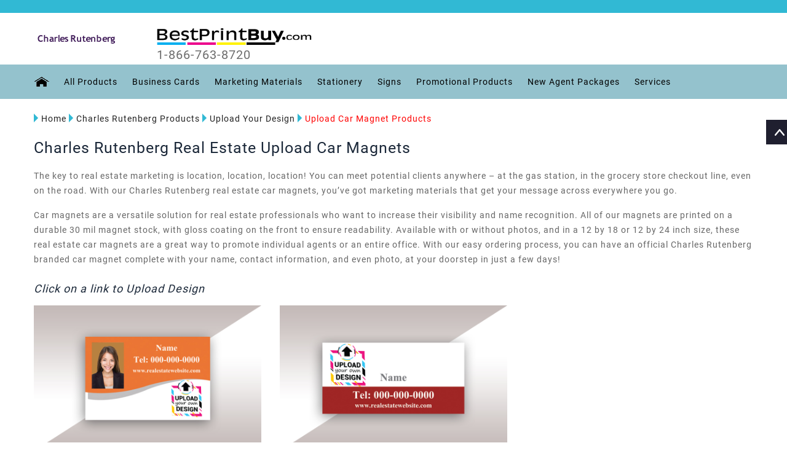

--- FILE ---
content_type: text/html
request_url: https://www.bestprintbuy.com/charles-rutenberg/charles-rutenberg-upload-design/charles-rutenberg-upload-car-magnets.htm
body_size: 3810
content:
<!DOCTYPE html>
<!--[if (gte IE 9)|!(IE)]><!-->
<html lang="en">
<!--<![endif]-->
<head runat="server">
    <!-- GOOGLE ANALYTICS -->
    <script type="text/javascript" src="../../scripts/GoogleAnalytics_V1.js"></script>
    <!-- GOOGLE ANALYTICS -->
    <link href="https://plus.google.com/+BestPrintBuy" rel="publisher" />
    <title>Charles Rutenberg Real Estate Upload Car Magnets - Glossy, Thick, Online Design,
        Templates </title>
    <meta name="title" content="Charles Rutenberg Real Estate Upload Car Magnets - Glossy, Thick, Online Design, Templates" />
    <meta name="description" content="Charles Rutenberg Agents, Design Your Car Magnets with BestPrintBuy.com! High quality, gloss coated, thick stock & fast turnaround. Call 866-763-8720 today. " />
    <meta name="keywords" content="Charles Rutenberg Real Estate Upload Car Magnets - UV coated, glossy, thick, online design, templates, real estate agent, realtor, printing services, printing, marketing" />
    <link rel="canonical" href="https://www.bestprintbuy.com/charles-rutenberg/charles-rutenberg-upload-design/charles-rutenberg-upload-car-magnets.htm" />
    <meta name="copyright" content="&copy; 2009" />
    <meta name="rating" content="8 YEARS" />
    <meta name="Language" content="en-us" />
    <meta name="GOOGLEBOT" content="NOARCHIVE" />
    <!-- Mobile Specific Metas
      ================================================== -->
    <meta name="viewport" content="width=device-width, initial-scale=1, maximum-scale=1" />
    <meta http-equiv="Content-Type" content="text/html; charset=utf-8" />
    <link rel="stylesheet" type="text/css" href="../../css/font-awesome.min.css" />
    <link rel="stylesheet" type="text/css" href="../../css/bootstrap.css" />
    <link rel="stylesheet" type="text/css" href="../../css/jquery-ui.css" />
    <link rel="stylesheet" type="text/css" href="../../css/owl.carousel.css" />
    <link rel="stylesheet" type="text/css" href="../../css/fotorama.css" />
    <link rel="stylesheet" type="text/css" href="../../css/magnific-popup.css" />
    <link rel="stylesheet" type="text/css" href="../../css/custom.css" />
    <link rel="stylesheet" type="text/css" href="../../css/responsive.css" />
    <link href="../../css/bestprintbuy.css" type="text/css" rel="stylesheet" />

    <script type="text/javascript" src="../../scripts/jquery-1.12.3.min.js"></script>
    <script type="text/javascript" src="../../scripts/menu.js"></script>
    <script type="text/javascript" src="../../scripts/Control.V.02.js"></script>
    <script type="text/javascript" src="../../scripts/Common.V.02.js"></script>
    <script type="text/javascript" src="../../scripts/tether.min.js"></script>
    <script type="text/javascript" src="../../scripts/bootstrap.min.js"></script>
    <script type="text/javascript" src="../../scripts/jquery.downCount.js"></script>
    <script type="text/javascript" src="../../scripts/jquery-ui.min.js"></script>
    <script type="text/javascript" src="../../scripts/fotorama.js"></script>
    <script type="text/javascript" src="../../scripts/jquery.magnific-popup.js"></script>
    <script type="text/javascript" src="../../scripts/owl.carousel.min.js"></script>
    <script type="text/javascript" src="../../scripts/custom.js"></script>
    <script type="text/javascript" src="//widget.trustpilot.com/bootstrap/v5/tp.widget.bootstrap.min.js" async></script>
    <script language="javascript" type="text/javascript">
        BPB_IMAGE_ROOT = "../../images/"
        BPB_APPROOT = "../../";
    </script>
</head>
<body class="homepage">
    <!-- Google Tag Manager -->
    <script type="text/javascript" src="../../scripts/GoogleAnalytics_V2.js"></script>
    <!-- End Google Tag Manager -->
    <div class="main">
        <!-- HEADER START -->
        <header class="navbar navbar-custom container-full-sm" id="header">
            <script language="javascript" type="text/javascript">
                RenderHeaderMenu('charles-rutenberg');
            </script>
        </header>
        <!-- HEADER END -->

        <!-- BANNER STRAT -->
        <!--<section class="">
            <div class="banner">
                <div class="main-banner owl-carousel owl-theme" style="opacity: 1; display: block;">
                    <div class="owl-wrapper-outer"><div class="owl-wrapper" style="width: 2698px; left: 0px; display: block;"><div class="owl-item" style="width: 1349px;"><div class="banner-1">
                        <img src="../../images/banners/bc_products1.jpg" alt="BestPrintBuy">
                    </div></div></div></div>
            </div>
        </section>-->
        <!-- BANNER END -->
        <section class="mt-20">
            <div class="container">
                <div class="product-listing triangle-right">
                    <ul class="nav navbar-nav rigthtriangle mb-20">
                        <li>
                            <a href="../../index.htm">
                                <div></div>
                                Home
                            </a>
                        </li>
                        <li>
                            <a href="../../charles-rutenberg/charles-rutenberg-index.htm">
                                <div></div>
                                Charles Rutenberg Products
                            </a>
                        </li>
                        <li>
                            <a href="charles-rutenberg-upload-design.htm">
                                <div></div>
                                Upload Your Design
                            </a>
                        </li>
                        <li>
                            <a href="#" onclick="return false;" class="label-color">
                                <div></div>
                                Upload Car Magnet Products
                            </a>
                        </li>
                    </ul>
                </div>
            </div>
        </section>
        <section class="pt-40">
            <div class="container">
                <div class="product-listing">
                    <div class="row">
                        <div class="col-12">
                            <div class="heading-part mb-10 mb-xs-15">
                                <h1 class="main_title heading" id="pageDisplayTitile">Charles Rutenberg Real Estate Upload Car Magnets</h1>
                            </div>
                        </div>
                    </div>
                    <div class="row">
                        <div class="col-12">
                            <div class="heading-part mb-xs-15">
                                <p id="pageDesc-1">
                                    The key to real estate marketing is location, location, location! You can meet potential clients anywhere – at the gas station, 
                        in the grocery store checkout line, even on the road. With our Charles Rutenberg real estate car magnets, you’ve got marketing materials that get your message across everywhere you go.
                                </p>
                                <p id="pageDesc-2">
                                    Car magnets are a versatile solution for real estate professionals who want to increase their visibility and name recognition. All of our magnets are printed on a durable 30 mil magnet stock, 
                        with gloss coating on the front to ensure readability. Available with or without photos, and in a 12 by 18 or 12 by 24 inch size, these real estate car magnets are a great way to promote individual agents or an entire office. With our easy ordering process, you can have an official Charles Rutenberg branded car magnet complete with your name, contact information, and even photo, at your doorstep in just a few days!
                                </p>
                            </div>
                        </div>
                    </div>
                    <div class="row">
                        <div class="col-12">
                            <div class="footer-static-block">
                                <h2 class="main_title header-title"><span>Click on a link to Upload Design</span></h2>
                            </div>
                        </div>
                    </div>
                </div>
            </div>
        </section>
        <section class="pb-70">
            <div class="container">
                <div class="row">
                    <div id="blog" class="owl-carousel">
                        <div class="item mb-md-30">
                            <div class="blog-item mb-30">
                                <div class="">
                                    <div class="blog-media">
                                        <a href="charles-rutenberg-upload-design-products.aspx?productType=1433&cardfor=CMS">
                                            <img id="imgCat-1" src="../../images/UD_Carmagnet_12_18.jpg" alt="BestPrintBuy">
                                        </a>
                                    </div>
                                </div>
                                <div class="mt-10">
                                    <div class="blog-detail">
                                        <!--<div class="blog-title">
                                            <h3><a id="anchr-1" href="charles-rutenberg-upload-design-products.aspx?productType=1433&cardfor=CMS">Car Magnets - 18"W X 12"H</a></h3>
                                        </div>-->
                                        <div class="row">
                                            <div class="col-md-8">
                                                <div class="left-side float-none-xs blog-title">
                                                    <h3><a id="anchr-1" href="charles-rutenberg-upload-design-products.aspx?productType=1433&cardfor=CMS">Car Magnets - 18"W X 12"H</a></h3>
                                                </div>
                                            </div>
                                            <div class="col-md-4">
                                                <div class="right-side float-none-xs">
                                                    <a href="charles-rutenberg-upload-design-products.aspx?productType=1433&cardfor=CMS" class="btn btn-color">Get Started</a>
                                                </div>
                                            </div>
                                        </div>
                                        <div class="post-info">
                                            <ul>
                                                <li class="lispace"><span>■</span><span id="spnBullt-1"> Elegant and professional.</span></li>
                                                <li class="lispace"><span>■</span> 30 Mil Magnet Stock, Gloss Coated</li>
                                                <li class="lispace"><span>■</span> Size :18"W X 12"H</li>
                                                <!--<li class="lispace"><span>■</span> Quick turn-around time.</li>-->
                                            </ul>
                                        </div>

                                    </div>
                                </div>
                            </div>
                        </div>
                        <div class="item mb-md-30">
                            <div class="blog-item mb-30">
                                <div class="">
                                    <div class="blog-media">
                                        <a href="charles-rutenberg-upload-design-products.aspx?productType=1434&cardfor=CML">
                                            <img id="imgCat-2" src="../../images/UD_Carmagnet_12_24.jpg" alt="BestPrintBuy">
                                        </a>
                                    </div>
                                </div>
                                <div class="mt-10">
                                    <div class="blog-detail">
                                        <!--<div class="blog-title">
                                            <h3><a id="anchr-2" href="charles-rutenberg-upload-design-products.aspx?productType=1434&cardfor=CML">Car Magnets - 24"W X 12"H</a></h3>
                                        </div>-->
                                        <div class="row">
                                            <div class="col-md-8">
                                                <div class="left-side float-none-xs blog-title">
                                                    <h3><a id="anchr-2" href="charles-rutenberg-upload-design-products.aspx?productType=1434&cardfor=CML">Car Magnets - 24"W X 12"H</a></h3>
                                                </div>
                                            </div>
                                            <div class="col-md-4">
                                                <div class="right-side float-none-xs">
                                                    <a href="charles-rutenberg-upload-design-products.aspx?productType=1434&cardfor=CML" class="btn btn-color">Get Started</a>
                                                </div>
                                            </div>
                                        </div>
                                        <div class="post-info">
                                            <ul>
                                                <li class="lispace"><span>■</span><span id="spnBullt-2"> Elegant and professional.</span></li>
                                                <li class="lispace"><span>■</span> 30 Mil Magnet Stock, Gloss Coated</li>
                                                <li class="lispace"><span>■</span> Size :24"W X 12"H</li>
                                                <!--   <li class="lispace"><span>■</span> Quick turn-around time.</li>-->
                                            </ul>
                                        </div>
                                    </div>
                                </div>
                            </div>
                        </div>
                        

                    </div>
                    
                </div>
            </div>
        </section>
       
        <section>
            <div class="newsletter">
                <div class="container">
                    <div class="newsletter-inner center-sm">
                        <div class="row">
                            <div class=" col-xl-12 col-md-12">
                                <div class="newsletter-bg">
                                    <div class="row">
                                        <div class="col-lg-5">
                                            <div class="newsletter-title">
                                                <div class="sub-title">Sign Up for the BestPrintBuy Newsletter for Special Offers, News and Inspiration</div>
                                            </div>
                                        </div>
                                        <div class="col-lg-7">
                                            <form>
                                                <div class="newsletter-box">
                                                    <input type="email" id="txtEmailForNewsLetter" placeholder="Email Here...">
                                                    <button title="Subscribe" onclick="return GetOptinEmailDataForPinPointe();" class="btn-color">Subscribe</button>
                                                </div>
                                            </form>
                                        </div>
                                    </div>
                                </div>
                            </div>
                        </div>
                    </div>
                </div>
            </div>
        </section>
        <!-- FOOTER START -->
        <script language="javascript" type="text/javascript">
            RenderFooterMenu('charles-rutenberg');
        </script>
        <script language="javascript" type="text/javascript">
            RenderDailogPopUp("../../Account/ProductProfile.aspx", 'EditAgentProfile', 'Product Profile', 800, 900);
        </script>
        <!-- FOOTER END -->
    </div>
    <iframe id="ifrmUserStatus" name="ifrmUserStatus" src="../../Account/CheckCustomerStatus.aspx?ClearSelectedproduct=true" width="0px" height="0px" frameborder="no"></iframe>
</body>
</html>


--- FILE ---
content_type: text/html
request_url: https://www.bestprintbuy.com/menus/charles-rutenberg-header-menu-items.html?v=8.9
body_size: 9248
content:
<div class='header-top'>
    <div class='container'>
        <div class='row'>
            <div class='col-2'>
                <img alt='BestPrintBuy' src="#KISOKROOTPATH#images/logo_bpb.png">
            </div>
            <div class='col-10'>
                <div class='row top-right-link right-side' id='divMenuUserLogin'></div>
               <!-- <div class='top-link top-link-right select-dropdown right-side  mx-3' style='padding-top: 3px'>
                    <fieldset>
                        <select name='speed' class='country option-drop'>
                            <option selected='selected'>USA</option>
                            <option>CANADA</option>
                        </select>
                    </fieldset>
                </div>-->
            </div>
        </div>
    </div>
</div>
<div class='header-middle' id='divHeaderMiddle'>
    <div class='container  mt-40'>
        <div class='row'>
            <div class='col-xl-0 col-md-0 col-lgmd-10per'>
                <div class='left-side float-left-xs header-left-link'>
                    <ul>
                        <li class='side-toggle'>
                            <button data-target='.navbar-collapse' data-toggle='collapse' class='navbar-toggle' type='button'><i class='fa fa-bars'></i></button>
                        </li>
                    </ul>
                </div>
            </div>
            <div class='col-xl-2 col-md-3 col-12 col-lgmd-20per'>
                <div class='header-middle-left'>
                    <div class='navbar-header float-none-sm mt-10'>
                        <a href="#KISOKROOTPATH#charles-rutenberg/charles-rutenberg-index.htm" class='page-scroll'>
                            <img alt='BestPrintBuy' src="#IMAGEROOTPATH#Charles_Rutenberg.png" alt="" /></a>
                    </div>
                </div>
            </div>
            <div class='col-xl-3 col-md-4 col-lgmd-20per'>
                <div class='navbar-header float-none-sm'>
                    <a class='navbar-brand page-scroll pb-0' href="#KISOKROOTPATH#index.htm">
                        <img alt='BestPrintBuy' src="#IMAGEROOTPATH#logo_bpb.png" alt="" /></a>
                     <span><a href="tel:1-866-763-8720" class="navbar-brand pt-0">1-866-763-8720</a></span>
                </div>
            </div>
            <div class='col-xl-7 col-md-7 col-12 col-lgmd-70per align-center mt-20 p-0'>
                <div class='right-side float-left-xs header-right-link mt-10' id='divMenuCartLinks' style='display: none'></div>
            </div>
        </div>
    </div>
</div>
<div class='header-bottom'>
    <div class='container position-s'>
        <div class='row'>
            <div class='col-lg-12 col-md-12 position-initial'>
                <div id='menu' class='navbar-collapse collapse'>
                    <div class='top-right-link mobile left-side' id='divNavUserLogin'></div>
                    <ul class='nav navbar-nav'>
                        <li><a href="#KISOKROOTPATH##KISOKNAME#index.htm" class='page-scroll'>
                            <img src="#IMAGEROOTPATH#home_icon_b.png" style="margin-top:-4px;" alt="" /></a></li>
                        <li class='level dropdown'><span class='opener plus'></span>
                            <a href='#' onclick='return false;' class='page-scroll'>All Products</a>
                            <div class='megamenu mobile-sub-menu'>
                                <div class='megamenu-inner-top'>
                                    <ul class='sub-menu-level1'>
                                        <li class='level2'>
                                            <ul class='sub-menu-level2'>
                                                <li class='level3'><a href="#KISOKROOTPATH#charles-rutenberg/charles-rutenberg-business-card-products.aspx"><span>■</span>Business Cards</a></li>
                                                <li class='level3'><a href="#KISOKROOTPATH#charles-rutenberg/charles-rutenberg-name-badge-products.aspx"><span>■</span>Name Badges</a></li>
                                                <li class='level3'><a href="#KISOKROOTPATH#charles-rutenberg/charles-rutenberg-stationery.aspx"><span>■</span>Stationery</a></li>
                                                <li class='level3'><a href='#KISOKROOTPATH#charles-rutenberg/charles-rutenberg-car-magnets/charles-rutenberg-car-magnets.aspx' ><span>■</span>Real Estate Car Magnets</a></li>
                                                <li class='level3'><a href="#KISOKROOTPATH#charles-rutenberg/charles-rutenberg-labels-stickers.htm"><span>■</span>Labels & Stickers</a></li>
                                                <li class='level3'><a href='#KISOKROOTPATH#charles-rutenberg/charles-rutenberg-notepads-products.aspx'><span>■</span>Notepads</a></li>
                                                <li class='level3'><a href="#KISOKROOTPATH#charles-rutenberg/charles-rutenberg-promotional-products/charles-rutenberg-pens.aspx?v=4"><span>■</span>Pens</a></li>
                                                <li class='level3'><a href="#KISOKROOTPATH#charles-rutenberg/charles-rutenberg-door-hangers/charles-rutenberg-one-sided-door-hanger-products.htm"><span>■</span>Door Hangers</a></li>
                                                <!--<li class='level3'><a href="#KISOKROOTPATH#charles-rutenberg/charles-rutenberg-postcard-products.htm?v=4"><span>■</span>Postcards</a></li>
                                                <li class='level3'><a href="#KISOKROOTPATH#charles-rutenberg/charles-rutenberg-folded-cards/charles-rutenberg-folded-cards.htm?v=4"><span>■</span>Folded Notecards</a></li>
                                                <li class='level3'><a id="anchr2" onclick="javascript:return openTemplateDesignPopup(this);"href="#KISOKROOTPATH#Account/DirectMailOptions.aspx?pm=design&amp;ECKey=266"><span>■</span>Postcard Mailing (Direct Mail)</a></li>-->
                                                <!--<li class='level3'><a id="anchr1" onclick="javascript:return openTemplateDesignPopup(this);" href='#KISOKROOTPATH#charles-rutenberg/charles-rutenberg-eddm-postcards/charles-rutenberg-eddm-postcards.htm?rsp=true'><span>■</span>EDDM</a></li>-->
                                                <!--<li class='level3'><a href='#KISOKROOTPATH#charles-rutenberg/charles-rutenberg-eddm-postcard-products.htm?rsp=true'><span>■</span>EDDM</a></li>-->
                                                <!--<li class='level3'><a href="#KISOKROOTPATH#charles-rutenberg/charles-rutenberg-real-estate-signs/charles-rutenberg-real-estate-signs.htm?v=4"><span>■</span>Real Estate Signs</a></li>
                                                <li class='level3'><a href='#KISOKROOTPATH#charles-rutenberg/charles-rutenberg-presentation-and-document-folders.htm?v=4'><span>■</span>Presentation Folders</a></li>-->
                                            </ul>
                                        </li>
                                        <li class='level2'>
                                            <ul class='sub-menu-level2 '>
                                                <!--<li class='level3'><a href='#KISOKROOTPATH#charles-rutenberg/charles-rutenberg-apparel/charles-rutenberg-apparel.htm?v=4'><span>■</span>Apparel</a></li>-->
                                               <!-- <li class='level3'><a href='#' onclick='return false;'><span>■</span>Shoes</a></li>-->
                                                <!--<li class='level3'><a href='#KISOKROOTPATH#charles-rutenberg/charles-rutenberg-presentation-and-document-folders/charles-rutenberg-vinyl-document-folders.htm?v=4'><span>■</span>Vinyl Document Folders</a></li>-->
                                                <!--<li class='level3'><a href="#KISOKROOTPATH#charles-rutenberg/charles-rutenberg-greeting-cards/charles-rutenberg-greeting-cards.htm?v=4"><span>■</span>Greeting Cards</a></li>-->
                                                <!--<li class='level3'><a href="#KISOKROOTPATH#charles-rutenberg/charles-rutenberg-flyers/charles-rutenberg-flyers.htm?v=4"><span>■</span>Flyers & Brochures</a></li>
                                                <li class='level3'><a href='#KISOKROOTPATH#charles-rutenberg/charles-rutenberg-sticky-notes/charles-rutenberg-sticky-notes-without-photo.htm?v=4'><span>■</span>Sticky Notes</a></li>-->
                                                <li class='level3'><a href="#KISOKROOTPATH#charles-rutenberg/charles-rutenberg-foldedcard-products.aspx"><span>■</span>Folded Notecards</a></li>
                                                <li class='level3'><a href="#KISOKROOTPATH#charles-rutenberg/charles-rutenberg-promotional-products.htm"><span>■</span>Promotional Products</a></li>
                                                <li class='level3'><a href='#KISOKROOTPATH#charles-rutenberg/charles-rutenberg-calendars.htm?v=4'><span>■</span>Calendars</a></li>
                                                <li class='level3'><a href="#KISOKROOTPATH#charles-rutenberg/charles-rutenberg-sports-schdules.aspx?v=4"><span>■</span>Sports Schedules</a></li>
                                                <li class='level3'><a href='#KISOKROOTPATH#charles-rutenberg/charles-rutenberg-magnets.htm'><span>■</span>Magnets</a></li>
                                                <li class='level3'><a href='#KISOKROOTPATH#charles-rutenberg/charles-rutenberg-upload-design/charles-rutenberg-upload-design.htm'><span>■</span>Upload Your Own Design</a></li>
                                                <li class='level3'><a href="#KISOKROOTPATH#charles-rutenberg/charles-rutenberg-custom-design.htm"><span>■</span>Custom Designs</a></li>
                                            </ul>
                                        </li>
                                        <!--<li class='level2'>
                                            <ul class='sub-menu-level2 '>
                                                -->
                                                <!--<li class='level3'><a href="#KISOKROOTPATH#charles-rutenberg/charles-rutenberg-bookmarks/charles-rutenberg-bookmarks.htm?v=4"><span>■</span>Bookmarks</a></li>-->
                                                <!--<li class='level3'><a href='#KISOKROOTPATH#charles-rutenberg/charles-rutenberg-rubber-stamps/charles-rutenberg-rubber-stamps.htm?v=4'><span>■</span>Rubber Stamps</a></li>
                                                <li class='level3'><a href='#KISOKROOTPATH#charles-rutenberg/charles-rutenberg-new-agent-packages/charles-rutenberg-new-agent-packages.htm?v=4'><span>■</span>Agent Packages</a></li>-->
                                                <!--<li class='level3'><a href="#KISOKROOTPATH#charles-rutenberg/charles-rutenberg-wow-products.htm?v=4"><span>■</span>WOW! Products</a></li>
                                                <li class='level3'><a href="#KISOKROOTPATH#charles-rutenberg/charles-rutenberg-new-agent-packages/charles-rutenberg-basic-package.htm?v=4"><span>■</span>New Agent Package</a></li>
                                                <li class='level3'><a href="#KISOKROOTPATH#charles-rutenberg/charles-rutenberg-all-products.htm?v=4"><span>■</span>All Products</a></li>-->
                                           <!-- </ul>
                                        </li>-->
                                        <!--<li class='level2'>
                                            <div class='megamenu-inner-bottom mt-10 d-none d-lg-block'>
                                                <a href='#' onclick='return false;'>
                                                    <img src="#IMAGEROOTPATH#Sample_Menu_PRODUCTS/Menu_PRODUCTS_ALL PRODUCT.jpg" alt="" /></a>
                                            </div>
                                        </li>-->
                                    </ul>
                                </div>
                            </div>
                        </li>
                        <li class='level dropdown'>
                            <span class='opener plus'></span><a href='#' onclick='return false;' class='page-scroll'>Business Cards</a>
                            <div class='megamenu mobile-sub-menu'>

                                <div class='megamenu-inner-top'>

                                    <ul class='sub-menu-level1'>
                                        <li class='level2'>
                                            <ul class='sub-menu-level2'>
                                                <li class='level3'><a href="#KISOKROOTPATH#charles-rutenberg/charles-rutenberg-business-cards/charles-rutenberg-standard-square-businesscard-products.htm"><span>■</span>Standard Business Cards</a></li>                                                
                                                <li class='level3'><a href="#KISOKROOTPATH#charles-rutenberg/charles-rutenberg-business-cards/charles-rutenberg-ultrathick-square-businesscard-products.htm"><span>■</span>Ultra Thick Business Cards</a></li>
                                                <li class='level3'><a href="#KISOKROOTPATH#charles-rutenberg/charles-rutenberg-business-cards/charles-rutenberg-wow-business-cards.htm"><span>■</span>WOW! Business Cards</a></li>
                                               
                                                <!--<li class='level3'><a href="#KISOKROOTPATH#charles-rutenberg/charles-rutenberg-business-cards/charles-rutenberg-ultra-thick-business-cards.htm?v=4"><span>■</span>Ultra Thick Business Cards</a></li>
                                                <li class='level3'><a href="#KISOKROOTPATH#charles-rutenberg/charles-rutenberg-business-cards/charles-rutenberg-spot-business-cards.htm?v=4"><span>■</span>Spot UV Business Cards</a></li>
                                                <li class='level3'><a href="#KISOKROOTPATH#charles-rutenberg/charles-rutenberg-business-cards/charles-rutenberg-square-business-cards.htm?v=4"><span>■</span>Square Business Cards</a></li>-->
                                               <!-- <li class='level3'><a href="#KISOKROOTPATH#charles-rutenberg/charles-rutenberg-business-cards/charles-rutenberg-foil-business-cards.htm?v=4"><span>■</span>Foil Business Cards</a></li>
                                                <li class='level3'><a href="#KISOKROOTPATH#charles-rutenberg/charles-rutenberg-business-cards/charles-rutenberg-mini-business-cards.htm?v=4"><span>■</span>Mini Business Cards</a></li>
                                                <li class='level3'><a href="#KISOKROOTPATH#charles-rutenberg/charles-rutenberg-business-cards/charles-rutenberg-wow-business-cards.htm?v=4"><span>■</span>WOW! Business Cards</a></li>-->
                                            </ul>
                                        </li>
                                        <!--<li class='level2'>
                                            <ul class='sub-menu-level2'>
                                              <li class='level3'><a href="#KISOKROOTPATH#charles-rutenberg/charles-rutenberg-business-cards/charles-rutenberg-foil-business-cards.htm?v=4"><span>■</span>Foil Business Cards</a></li>
                                                <li class='level3'><a href="#KISOKROOTPATH#charles-rutenberg/charles-rutenberg-business-cards/charles-rutenberg-mini-business-cards.htm?v=4"><span>■</span>Mini Business Cards</a></li>
                                                <li class='level3'><a href="#KISOKROOTPATH#charles-rutenberg/charles-rutenberg-business-cards/charles-rutenberg-wow-business-cards.htm?v=4"><span>■</span>WOW! Business Cards</a></li>
                                            </ul>-->
                                           <!-- <div class='megamenu-inner-bottom mt-10 d-none d-lg-block'>
                                                <a href='#' onclick='return false;'>
                                                    <img src="#IMAGEROOTPATH#Sample_Menu_PRODUCTS/Menu_PRODUCTS_BC.jpg" alt="" /></a>
                                            </div>-->
                                        <!--</li>-->
                                    </ul>
                                </div>
                            </div>
                            </li>
                        <li class='level dropdown'>
                            <span class='opener plus'></span><a href='#' onclick='return false;' class='page-scroll'>Marketing Materials</a>
                            <div class='megamenu mobile-sub-menu'>
                                <div class='megamenu-inner-top'>
                                    <ul class='sub-menu-level1'>
                                        <li class='level2'>
                                            <ul class='sub-menu-level2'>
                                                <!--<li class='level3'><a href="#KISOKROOTPATH#charles-rutenberg/charles-rutenberg-postcard-products.htm?v=4"><span>■</span>Postcards</a></li>
                                                <li class='level3'><a href="#KISOKROOTPATH#charles-rutenberg/charles-rutenberg-eddm-postcard-products.htm?rsp=true"><span>■</span>EDDM</a></li>
                                                <li class='level3'><a href="#KISOKROOTPATH#Account/DirectMailOptions.aspx?pm=design&amp;ECKey=266"><span>■</span>Postcard Mailing (Direct Mail)</a></li>
                                                <li class='level3'><a href="#KISOKROOTPATH#charles-rutenberg/charles-rutenberg-door-hangers/charles-rutenberg-real-estate-door-hangers.htm?v=4"><span>■</span>Door Hangers</a></li>
                                                <li class='level3'><a href="#KISOKROOTPATH#charles-rutenberg/charles-rutenberg-flyers/charles-rutenberg-flyers.htm?v=4"><span>■</span>Flyers & Brochures</a></li>
                                                <li class='level3'><a href="#KISOKROOTPATH#charles-rutenberg/charles-rutenberg-folded-cards/charles-rutenberg-folded-cards.htm?v=4"><span>■</span>Folded Notecards</a></li>-->
                                               <li class='level3'><a href="#KISOKROOTPATH#charles-rutenberg/charles-rutenberg-magnets.htm"><span>■</span>Magnets</a></li>
                                                <li class='level3'><a href="#KISOKROOTPATH#charles-rutenberg/charles-rutenberg-sports-schdules.aspx?v=4"><span>■</span>Sports Schedules</a></li>
                                                <li class='level3'><a href="#KISOKROOTPATH#charles-rutenberg/charles-rutenberg-calendars.htm?v=4"><span>■</span>Calendars</a></li> 
                                                <li class='level3'><a href="#KISOKROOTPATH#charles-rutenberg/charles-rutenberg-foldedcard-products.aspx"><span>■</span>Folded Notecards</a></li>
                                                <li class='level3'><a href="#KISOKROOTPATH#charles-rutenberg/charles-rutenberg-door-hangers/charles-rutenberg-one-sided-door-hanger-products.htm"><span>■</span>Door Hangers</a></li>
                                              
                                            </ul>
                                        </li>     
                                        <!--<li class='level2'>
                                            <ul class='sub-menu-level2'>
                                                 <li class='level3'><a href="#KISOKROOTPATH#charles-rutenberg/charles-rutenberg-greeting-cards/charles-rutenberg-greeting-cards.htm?v=4"><span>■</span>Greeting Cards</a></li>
                                                  <li class='level3'><a href="#KISOKROOTPATH#charles-rutenberg/charles-rutenberg-bookmarks/charles-rutenberg-bookmarks.htm?v=4"><span>■</span>Bookmarks</a></li>
                                                <li class='level3'><a href="#KISOKROOTPATH#charles-rutenberg/charles-rutenberg-magnets.htm"><span>■</span>Magnets</a></li>
                                                <li class='level3'><a href="#KISOKROOTPATH#charles-rutenberg/charles-rutenberg-sports-schdules.aspx?v=4"><span>■</span>Sports Schedules</a></li>
                                                <li class='level3'><a href="#KISOKROOTPATH#charles-rutenberg/charles-rutenberg-calendars.htm?v=4"><span>■</span>Calendars</a></li>                                               
                                                </ul>
                                            </li> -->
                                        <!-- <li class='level2'>
                                            <div class='megamenu-inner-bottom mt-10 d-none d-lg-block'>
                                                <a href='#' onclick='return false;'>
                                                    <img src="#IMAGEROOTPATH#Sample_Menu_PRODUCTS/Menu_PRODUCTS_Marketing.jpg" alt="" /></a>
                                            </div>
                                        </li> -->                              
                                    </ul>
                                </div>
                            </div>
                            </li>
                        
                         <li class='level dropdown'>
                            <span class='opener plus'></span><a href='#' onclick='return false;' class='page-scroll'>Stationery</a>
                            <div class='megamenu mobile-sub-menu'>
                                <div class='megamenu-inner-top'>
                                    <ul class='sub-menu-level1'>
                                        <li class='level2'>
                                            <ul class='sub-menu-level2'>
                                                <li class='level3'><a href="#KISOKROOTPATH#charles-rutenberg/charles-rutenberg-letterheads/charles-rutenberg-letterhead-products.htm"><span>■</span>Letter heads</a></li>
                                                <li class='level3'><a href="#KISOKROOTPATH#charles-rutenberg/charles-rutenberg-envelopes/charles-rutenberg-envelope-products.htm"><span>■</span>#10 Envelopes</a></li>
                                                
                                                <!--<li class='level3'><a href="#KISOKROOTPATH#charles-rutenberg/charles-rutenberg-letterheads/charles-rutenberg-letterheads.htm?v=4"><span>■</span>Letter heads</a></li>
                                                <li class='level3'><a href="#KISOKROOTPATH#charles-rutenberg/charles-rutenberg-envelopes/charles-rutenberg-envelopes.htm"><span>■</span>#10 Envelopes</a></li>-->
                                                <li class='level3'><a href="#KISOKROOTPATH#charles-rutenberg/charles-rutenberg-name-badge-products.aspx"><span>■</span>Name Badges</a></li>
                                                <!--<li class='level3'><a href="#KISOKROOTPATH#charles-rutenberg/charles-rutenberg-labels-stickers.htm"><span>■</span>Labels and Stickers</a></li>-->
                                                <!--<li class='level3'><a href="#KISOKROOTPATH#charles-rutenberg/charles-rutenberg-sticky-notes/charles-rutenberg-sticky-notes-without-photo.htm?v=4"><span>■</span>Sticky Notes</a></li>-->
                                             <li class='level3'><a href="#KISOKROOTPATH#charles-rutenberg/charles-rutenberg-envelopes_a2/charles-rutenberg-a2-envelopes-products.htm"><span>■</span>A2 Envelopes</a></li>
                                                
                                            </ul>
                                        </li>
                                        <li class='level2'>
                                            <ul class='sub-menu-level2'>
                                                <li class='level3'><a href="#KISOKROOTPATH#charles-rutenberg/charles-rutenberg-envelopes_6_9/charles-rutenberg-envelopes-6-9-products.htm"><span>■</span>A9 Envelopes</a></li>
                                                <li class='level3'><a href="#KISOKROOTPATH#charles-rutenberg/charles-rutenberg-envelopes_10_13/charles-rutenberg-envelopes-10-13-products.htm"><span>■</span>10 X 13 Envelopes</a></li>
                                                <!--<li class='level3'><a href="#KISOKROOTPATH#charles-rutenberg/charles-rutenberg-presentation-and-document-folders.htm?v=4"><span>■</span>Presentation Folders</a></li>
                                                <li class='level3'><a href="#KISOKROOTPATH#charles-rutenberg/charles-rutenberg-presentation-and-document-folders/charles-rutenberg-vinyl-document-folders.htm?v=4"><span>■</span>Vinyl Document Folders</a></li>-->
                                                <li class='level3'><a href="#KISOKROOTPATH#charles-rutenberg/charles-rutenberg-labels-stickers.htm"><span>■</span>Labels and Stickers</a></li>
                                                <li class='level3'><a href="#KISOKROOTPATH#charles-rutenberg/charles-rutenberg-notepads-products.aspx"><span>■</span>Notepads</a></li>
                                                <!--<li class='level3'><a href="#KISOKROOTPATH#charles-rutenberg/charles-rutenberg-rubber-stamps/charles-rutenberg-rubber-stamps.htm?v=4"><span>■</span>Rubber stamps</a></li>-->
                                                </ul>
                                            </li>  
                                       <!-- <li class='level2'>
                                            <div class='megamenu-inner-bottom mt-10 d-none d-lg-block'>
                                                <a href='#' onclick='return false;'>
                                                    <img src="#IMAGEROOTPATH#Sample_Menu_PRODUCTS/Menu_PRODUCTS_Stationery.jpg" alt="" /></a>
                                            </div>
                                        </li> -->                                   
                                    </ul>
                                </div>
                            </div>
                            </li>
                        <li class='level dropdown'>
                            <span class='opener plus'></span><a href='#' onclick='return false;' class='page-scroll'>Signs</a>
                            <div class='megamenu mobile-sub-menu'>
                                <div class='megamenu-inner-top'>
                                    <ul class='sub-menu-level1'>
                                        <li class='level2'>
                                            <ul class='sub-menu-level2'>
                                                 <!--<li class='level3'><a href="#KISOKROOTPATH#charles-rutenberg/charles-rutenberg-real-estate-signs/charles-rutenberg-real-estate-signs.htm?v=4"><span>■</span>Real Estate Signs</a></li>-->
                                                <li class='level3'><a href="#KISOKROOTPATH#charles-rutenberg/charles-rutenberg-car-magnets/charles-rutenberg-car-magnets.aspx"><span>■</span>Real Estate Car Magnets</a></li>
                                            </ul>
                                        </li>  
                                       <!-- <li class='level2'>
                                            <div class='megamenu-inner-bottom mt-10 d-none d-lg-block'>
                                                <a href='#' onclick='return false;'>
                                                    <img src="#IMAGEROOTPATH#Sample_Menu_PRODUCTS/Menu_PRODUCTS_Signs.jpg" alt="" /></a>
                                            </div>
                                        </li> -->                                  
                                    </ul>
                                </div>
                            </div>
                            </li>
                      <!-- <li class='level dropdown'>
                                    <span class='opener plus'></span><a href='#' onclick='return false;' class='page-scroll'>Signs</a>
                                    <div class='megamenu full  mobile-sub-menu'>
                                        <div class='megamenu-inner-top'>
                                            <div class='row'>
                                                <div class='col-lg-12'>
                                                    <div class='row'>
                                                        <div class='col-lg-4 level2'>
                                                            <a href='#' onclick='return false;'><span>H-Frame Units</span></a>
                                                            <ul class='sub-menu-level2 '>

                                                                <li class='level3'><a href="#KISOKROOTPATH#charles-rutenberg/charles-rutenberg-real-estate-signs/charles-rutenberg-h-frame-and-panel-top-and-bottom-signs.htm?v=4"><span>■</span>18'' H X 24'' W H-Frame Double Rider Unit</a></li>
                                                                <li class='level3'><a href="#KISOKROOTPATH#charles-rutenberg/charles-rutenberg-real-estate-signs/charles-rutenberg-h-frame-and-panel-signs.htm?v=4"><span>■</span>18'' H X 24'' W Single Rider Unit</a></li>
                                                                <li class='level3'><a href="#KISOKROOTPATH#charles-rutenberg/charles-rutenberg-real-estate-signs/charles-rutenberg-24-by-24-h-frame-and-panel-signs.htm?v=4"><span>■</span>24'' H X 24'' W Single Rider Unit</a></li>
                                                                <li class='level3'><a href="#KISOKROOTPATH#charles-rutenberg/charles-rutenberg-real-estate-signs/charles-rutenberg-24-by-30-h-frame-and-panel-signs.htm?v=4"><span>■</span>30'' H X 24'' W Single Rider Unit</a></li>
                                                            </ul>
                                                        </div> 
                                                        <div class='col-lg-4 level2'>
                                                            <a href='#' onclick='return false;'><span>Open House / Directional Units</span></a>
                                                            <ul class='sub-menu-level2 '>
                                                                <li class='level3'><a href="#KISOKROOTPATH#charles-rutenberg/charles-rutenberg-real-estate-signs/charles-rutenberg-a-frame-and-panel-signs.htm?v=4"><span>■</span>A-Frame Unit</a></li>
                                                                <li class='level3'><a href="#KISOKROOTPATH#charles-rutenberg/charles-rutenberg-real-estate-signs/charles-rutenberg-swing-a-frame-and-panel-signs.htm?v=4"><span>■</span>Sidewalk A-Frame Unit</a></li>
                                                                <li class='level3'><a href="#KISOKROOTPATH#charles-rutenberg/charles-rutenberg-real-estate-signs/charles-rutenberg-arrow-shaped-signs.htm?v=4"><span>■</span>Arrow Shaped Sign Unit</a></li>
                                                                <li class='level3'><a href="#KISOKROOTPATH#charles-rutenberg/charles-rutenberg-real-estate-signs/charles-rutenberg-house-shaped-signs.htm?v=4"><span>■</span>House Shaped Sign Unit</a></li>
                                                            </ul>
                                                        </div>
                                                        <div class='col-lg-4 level2'>
                                                            <a href='#' onclick='return false;'><span>Sign Panels</span></a>
                                                            <ul class='sub-menu-level2 '>
                                                                <li class='level3'><a href="#KISOKROOTPATH#charles-rutenberg/charles-rutenberg-real-estate-signs/charles-rutenberg-h-frame-sign-panel.htm?v=4"><span>■</span>18" H X 24" W Sign Panel</a></li>
                                                                <li class='level3'><a href="#KISOKROOTPATH#charles-rutenberg/charles-rutenberg-real-estate-signs/charles-rutenberg-24-by-24-sign-panel.htm?v=4"><span>■</span>24'' H X 24'' W Sign Panel</a></li>
                                                                <li class='level3'><a href="#KISOKROOTPATH#charles-rutenberg/charles-rutenberg-real-estate-signs/charles-rutenberg-24-by-30-sign-panel.htm?v=4"><span>■</span>30'' H X 24'' W Sign Panel</a></li>
                                                                <li class='level3'><a href="#KISOKROOTPATH#charles-rutenberg/charles-rutenberg-real-estate-signs/charles-rutenberg-arrow-shaped-sign-panel.htm?v=4"><span>■</span>Arrow Shaped Sign Panel</a></li>
                                                                <li class='level3'><a href="#KISOKROOTPATH#charles-rutenberg/charles-rutenberg-real-estate-signs/charles-rutenberg-house-shaped-sign-panel.htm?v=4"><span>■</span>House Shaped Sign Panel</a></li>
                                                            </ul>
                                                        </div> 
                                                    </div>
                                                    <div class='row'>
                                                        <div class='col-lg-4 level2'>
                                                            <a href='#' onclick='return false;'><span>Corrugated Yard Sign & Stake</span></a>
                                                            <ul class='sub-menu-level2 '>
                                                                <li class='level3'><a href="#KISOKROOTPATH#charles-rutenberg/charles-rutenberg-real-estate-signs/charles-rutenberg-corrugated-yard-signs.htm?v=4"><span>■</span>18'' H X 24'' W Corrugated Yard Sign & Stake</a></li>                                                               
                                                            </ul>
                                                        </div>
                                                      
                                                        <div class='col-lg-4 level2'>
                                                            <a href='#' onclick='return false;'><span>52'' Straight Arm Post</span></a>
                                                            <ul class='sub-menu-level2 '>
                                                                <li class='level3'><a href="#KISOKROOTPATH#charles-rutenberg/charles-rutenberg-real-estate-signs/charles-rutenberg-24-by-18-straight-arm-posts-and-panel-signs.htm?v=4"><span>■</span>18'' H X 24'' W Straight Arm Post & Panel</a></li>
                                                                <li class='level3'><a href="#KISOKROOTPATH#charles-rutenberg/charles-rutenberg-real-estate-signs/charles-rutenberg-24-by-24-straight-arm-posts-and-panel-signs.htm?v=4"><span>■</span>24'' H X 24'' W Straight Arm Post & Panel</a></li>
                                                            </ul>
                                                        </div>
                                                        <div class='col-lg-2 level2'>
                                                            <a href='#' onclick='return false;'><span>Sign Riders</span></a>
                                                            <ul class='sub-menu-level2 '>
                                                                <li class='level3'><a href="#KISOKROOTPATH#charles-rutenberg/charles-rutenberg-real-estate-signs/charles-rutenberg-stock-riders.htm?v=4"><span>■</span>Stock Riders</a></li>
                                                                <li class='level3'><a href="#KISOKROOTPATH#charles-rutenberg/charles-rutenberg-real-estate-signs/charles-rutenberg-custom-riders.htm?v=4"><span>■</span>Customizable Riders</a></li>
                                                            </ul>
                                                        </div>                                                      
                                                    </div>
                                                    <div class='row'>
                                                         <div class='col-lg-4 level2'>
                                                            <a href='#' onclick='return false;'><span>Yard Post & Panel</span></a>
                                                            <ul class='sub-menu-level2 '>
                                                                <li class='level3'><a href="#KISOKROOTPATH#charles-rutenberg/charles-rutenberg-real-estate-signs/charles-rutenberg-post-and-panel-signs.htm?v=4"><span>■</span>18'' H X 24'' W Yard Post & Panel</a></li>
                                                                <li class='level3'><a href="#KISOKROOTPATH#charles-rutenberg/charles-rutenberg-real-estate-signs/charles-rutenberg-24-by-24-post-and-panel-signs.htm?v=4"><span>■</span>24'' H X 24'' W Yard Post & Panel</a></li>
                                                                <li class='level3'><a href="#KISOKROOTPATH#charles-rutenberg/charles-rutenberg-real-estate-signs/charles-rutenberg-24-by-30-post-and-panel-signs.htm?v=4"><span>■</span>30'' H X 24'' W Yard Post & Panel</a></li>
                                                            </ul>
                                                        </div> 
                                                           <div class='col-lg-4 level2'>
                                                            <a href='#' onclick='return false;'><span>64'' Cross Arm Post</span></a>
                                                            <ul class='sub-menu-level2 '>
                                                                <li class='level3'><a href="#KISOKROOTPATH#charles-rutenberg/charles-rutenberg-real-estate-signs/charles-rutenberg-24-by-18-cross-arm-posts-and-panel-signs.htm?v=4"><span>■</span>18'' H X 24'' W Cross Arm Post & Panel</a></li>
                                                                <li class='level3'><a href="#KISOKROOTPATH#charles-rutenberg/charles-rutenberg-real-estate-signs/charles-rutenberg-24-by-24-cross-arm-posts-and-panel-signs.htm?v=4"><span>■</span>24'' H X 24'' W Cross Arm Post & Panel</a></li>
                                                            </ul>
                                                        </div>  
                                                         <div class='col-lg-4 level2'>
                                                            <a href='#' onclick='return false;'><span>Frames, Posts & Stakes</span></a>
                                                            <ul class='sub-menu-level2 '>
                                                                <li class='level3'><a href="#KISOKROOTPATH#charles-rutenberg/charles-rutenberg-real-estate-signs/charles-rutenberg-h-frame-with-single-raider-only-signs.htm?v=4"><span>■</span>18''H X 24''W H-Frame</a></li>
                                                                <li class='level3'><a href="#KISOKROOTPATH#charles-rutenberg/charles-rutenberg-real-estate-signs/charles-rutenberg-h-frame-with-dual-rider.htm?v=4"><span>■</span>H-Frame With Double Rider Only</a></li>
                                                                <li class='level3'><a href="#KISOKROOTPATH#charles-rutenberg/charles-rutenberg-real-estate-signs/charles-rutenberg-sidewalk-a-frame-only-signs.htm?v=4"><span>■</span>Sidewalk A-Frame Only</a></li>
                                                                <li class='level3'><a href="#KISOKROOTPATH#charles-rutenberg/charles-rutenberg-real-estate-signs/charles-rutenberg-wire-stake-only.htm?v=4"><span>■</span>Wire Stake Only</a></li>
                                                            </ul>
                                                        </div>                                                   
                                                    </div>
                                                </div>
                                            </div>
                                        </div>
                                    </div>
                                </li>-->
                       <!-- <li class='level dropdown'>
                            <span class='opener plus'></span><a href='#' onclick='return false;' class='page-scroll'>Signs</a>
                            <div class='megamenu mobile-sub-menu'>
                                <div class='megamenu-inner-top'>
                                    <ul class='sub-menu-level1'>
                                        <li class='level2'>
                                            <ul class='sub-menu-level2'>
                                                <li class='level3'><a href="#KISOKROOTPATH#charles-rutenberg/charles-rutenberg-letterheads/charles-rutenberg-personalized-letterheads.htm?v=4"><span>■</span>Letter heads</a></li>
                                                <li class='level3'><a href="#KISOKROOTPATH#charles-rutenberg/charles-rutenberg-envelopes/charles-rutenberg-envelopes.htm"><span>■</span>#10 Envelopes</a></li>
                                                <li class='level3'><a href="#KISOKROOTPATH#charles-rutenberg/charles-rutenberg-name-badges/charles-rutenberg-name-badges.htm?v=4"><span>■</span>Name Badges</a></li>
                                                <li class='level3'><a href="#KISOKROOTPATH#charles-rutenberg/charles-rutenberg-labels-stickers.htm"><span>■</span>Labels and Stickers</a></li>
                                                <li class='level3'><a href="#KISOKROOTPATH#charles-rutenberg/charles-rutenberg-sticky-notes/charles-rutenberg-sticky-notes-without-photo.htm?v=4"><span>■</span>Sticky Notes</a></li>
                                             
                                            </ul>
                                        </li>
                                        <li class='level2'>
                                            <ul class='sub-menu-level2'>
                                                <li class='level3'><a href="#KISOKROOTPATH#charles-rutenberg/charles-rutenberg-presentation-and-document-folders/charles-rutenberg-presentation-folders-index.htm?rsp=true"><span>■</span>Presentation Folders</a></li>
                                                <li class='level3'><a href="#KISOKROOTPATH#charles-rutenberg/charles-rutenberg-presentation-and-document-folders/charles-rutenberg-document-folders.htm?v=4"><span>■</span>Document Folders</a></li>
                                                <li class='level3'><a href="#KISOKROOTPATH#charles-rutenberg/charles-rutenberg-notepads-products.aspx"><span>■</span>Notepads</a></li>
                                                <li class='level3'><a href="#KISOKROOTPATH#charles-rutenberg/charles-rutenberg-rubber-stamps/charles-rutenberg-rubber-stamps.htm?v=4"><span>■</span>Rubber stamps</a></li>
                                                </ul>
                                            </li>                                     
                                    </ul>
                                </div>
                            </div>
                            </li>-->
                        <li class='level dropdown'>
                            <span class='opener plus'></span><a href='#' onclick='return false;' class='page-scroll'>Promotional Products</a>
                            <div class='megamenu mobile-sub-menu'>
                                <div class='megamenu-inner-top'>
                                    <ul class='sub-menu-level1'>
                                        <li class='level2'>
                                            <ul class='sub-menu-level2'>
                                                <li class='level3'><a href="#KISOKROOTPATH#charles-rutenberg/charles-rutenberg-promotional-products/charles-rutenberg-pens.aspx?v=4"><span>■</span>Pens</a></li>
                                                <!--<li class='level3'><a href="#KISOKROOTPATH#charles-rutenberg/charles-rutenberg-promotional-products/charles-rutenberg-seed-packets-without-photo.htm?v=4"><span>■</span>Seed Packets</a></li>
                                                <li class='level3'><a href="#KISOKROOTPATH#charles-rutenberg/charles-rutenberg-promotional-products/charles-rutenberg-jar-openers.aspx?v=4"><span>■</span>Jar Openers</a></li>-->
                                                <!--<li class='level3'><a href="#KISOKROOTPATH#charles-rutenberg/charles-rutenberg-mugs/charles-rutenberg-mugs.htm?v=4"><span>■</span>WOW! Mugs</a></li>-->
                                                <li class='level3'><a href="#KISOKROOTPATH#charles-rutenberg/charles-rutenberg-promotional-products/charles-rutenberg-bottle-opener-with-key-chain-products.htm?v=9.1"><span>■</span>Bottle Opener</a></li>
                                                <li class='level3'><a href="#KISOKROOTPATH#charles-rutenberg/charles-rutenberg-promotional-products/charles-rutenberg-caribiner-products.htm"><span>■</span>Carabiner</a></li>
                                               <!-- <li class='level3'><a href="#KISOKROOTPATH#charles-rutenberg/charles-rutenberg-promotional-products/charles-rutenberg-chroma-clear-flashlights.htm?v=4"><span>■</span>Chroma Clear FlashLight</a></li>
                                                <li class='level3'><a href="#KISOKROOTPATH#charles-rutenberg/charles-rutenberg-promotional-products/charles-rutenberg-full-color-chroma-flashlights.htm?v=5"><span>■</span>Full Color Chroma FlashLight</a></li>-->
                                              <!--<li class='level3'><a href="#KISOKROOTPATH#charles-rutenberg/charles-rutenberg-promotional-products/charles-rutenberg-screw-driver.htm?v=4"><span>■</span>Screwdriver</a></li>-->
                                            </ul>
                                        </li>  
                                        <li class='level2'>
                                            <ul class='sub-menu-level2'>
                                                <!--<li class='level3'><a href="#KISOKROOTPATH#charles-rutenberg/charles-rutenberg-promotional-products/charles-rutenberg-oval-led-flashlight-brights.htm?v=5"><span>■</span>Oval FlashLight KeyTag</a></li>-->
                                                  
                                                <!--<li class='level3'><a href="#KISOKROOTPATH#charles-rutenberg/charles-rutenberg-promotional-products/charles-rutenberg-glide-rite-opener-products.htm"><span>■</span>Letter Opener</a></li>-->
                                                <li class='level3'><a href="#KISOKROOTPATH#charles-rutenberg/charles-rutenberg-promotional-products/charles-rutenberg-economy-can-cooler-products.htm?v=9.1"><span>■</span>Economy Can Cooler</a></li>
                                                <li class='level3'><a href="#KISOKROOTPATH#charles-rutenberg/charles-rutenberg-promotional-products/charles-rutenberg-tote-bags.htm?v=4"><span>■</span>Tote Bags</a></li>
                                                <!--<li class='level3'><a href="#KISOKROOTPATH#charles-rutenberg/charles-rutenberg-inventory-products/charles-rutenberg-charger.htm?v=4"><span>■</span>Charger</a></li>
                                                <li class='level3'><a href="#KISOKROOTPATH#charles-rutenberg/charles-rutenberg-inventory-products/charles-rutenberg-flashlight.htm?v=4"><span>■</span>Flashlight</a></li>
                                                <li class='level3'><a href="#KISOKROOTPATH#charles-rutenberg/charles-rutenberg-inventory-products/charles-rutenberg-selfie-stick.htm?v=4"><span>■</span>Selfie Stick</a></li>
                                                <li class='level3'><a href="#KISOKROOTPATH#charles-rutenberg/charles-rutenberg-inventory-products/charles-rutenberg-speaker.htm?v=4"><span>■</span>Speaker</a></li>-->
                                                <!--<li class='level3'><a href="#KISOKROOTPATH#charles-rutenberg/charles-rutenberg-apparel/charles-rutenberg-apparel.htm?rsp=true"><span>■</span>Apparel</a></li>-->
                                                </ul>

                                        </li>   
                                        <!--<li class='level2'>
                                            <div class='megamenu-inner-bottom mt-10 d-none d-lg-block'>
                                                <a href='#' onclick='return false;'>
                                                    <img src="#IMAGEROOTPATH#Sample_Menu_PRODUCTS/Menu_PRODUCTS_Promotional_Products.jpg" alt="" /></a>
                                            </div>
                                        </li>   -->                              
                                    </ul>
                                </div>
                            </div>
                            </li>
                        <!--<li class='level dropdown'>
                            <span class='opener plus'></span><a href='#' onclick='return false;' class='page-scroll'>WOW! Products</a>
                            <div class='megamenu mobile-sub-menu'>
                                <div class='megamenu-inner-top'>
                                    <ul class='sub-menu-level1'>
                                        <li class='level2'>
                                            <ul class='sub-menu-level2'>
                                                <li class='level3'><a href="#KISOKROOTPATH#Account/DirectMailOptions.aspx?wowpm=design&ECKey=266"><span>■</span>WOW! Direct Mail Post Cards</a></li>
                                                <li class='level3'><a href="#KISOKROOTPATH#charles-rutenberg/charles-rutenberg-wow-products/charles-rutenberg-keep-in-touch-postcards.htm?v=4"><span>■</span>WOW! Keep In Touch Postcards</a></li>
                                                <li class='level3'><a href="#KISOKROOTPATH#charles-rutenberg/charles-rutenberg-wow-products/charles-rutenberg-mugs.htm?v=4"><span>■</span>WOW! Mugs</a></li>
                                                <li class='level3'><a href="#KISOKROOTPATH#charles-rutenberg/charles-rutenberg-wow-products/charles-rutenberg-wow-business-cards.htm?v=4"><span>■</span>WOW! Business Cards</a></li>
                                                <li class='level3'><a href="#KISOKROOTPATH#charles-rutenberg/charles-rutenberg-wow-products/charles-rutenberg-wow-desk-calendars.htm?v=4"><span>■</span>WOW! Desk Calendars</a></li>
                                                <li class='level3'><a href="#KISOKROOTPATH#charles-rutenberg/charles-rutenberg-wow-products/charles-rutenberg-mouse-pads.htm?v=4"><span>■</span>WOW! Mouse Pads</a></li>
                                            </ul>
                                        </li>                                     
                                    </ul>
                                </div>
                            </div>
                            </li>-->
                         <!--<li class='level dropdown'>
                            <span class='opener plus'></span><a href='#' onclick='return false;' class='page-scroll'>Welcome Kits</a>
                            <div class='megamenu mobile-sub-menu'>
                                <div class='megamenu-inner-top'>
                                    <ul class='sub-menu-level1'>
                                        <li class='level2'>
                                            <ul class='sub-menu-level2'>
                                                <li class='level3'><a href="#KISOKROOTPATH#charles-rutenberg/charles-rutenberg-new-agent-packages/charles-rutenberg-new-agent-packages.htm?v=4"><span>■</span>Agent Packages</a></li>
                                                <li class='level3'><a href="#KISOKROOTPATH#charles-rutenberg/charles-rutenberg-new-agent-packages/charles-rutenberg-basic-package.htm?v=4"><span>■</span>New Agent Package</a></li>                                               
                                            </ul>
                                        </li>-->
                                         <!--<li class='level2'>
                                            <div class='megamenu-inner-bottom mt-10 d-none d-lg-block'>
                                                <a href='#' onclick='return false;'>
                                                    <img src="#IMAGEROOTPATH#Sample_Menu_PRODUCTS/Menu_PRODUCTS_Welcome_Kits.jpg" alt="" /></a>
                                            </div>
                                        </li>  -->                                   
                                   <!-- </ul>
                                </div>
                            </div>
                            </li>-->
                        <li class='level dropdown'>
                            <span class='opener plus'></span><a href="#KISOKROOTPATH#charles-rutenberg/charles-rutenberg-new-agent-packages/charles-rutenberg-agent-packages.htm?v=8" class='page-scroll'>New Agent Packages</a>
                            <div class='megamenu mobile-sub-menu'>
                                <div class='megamenu-inner-top'>
                                    <ul class='sub-menu-level1'>
                                        <li class='level2'>
                                            <ul class='sub-menu-level2'>                                              
                                                <li class='level3'><a href="#KISOKROOTPATH#charles-rutenberg/charles-rutenberg-new-agent-packages/charles-rutenberg-agent-packages.htm?v=8"><span>■</span>New Agent Packages</a></li>                                               
                                            </ul>
                                        </li>
                                    </ul>
                                </div>
                            </div>
                            </li>
                        <li class='level dropdown'>
                            <span class='opener plus'></span><a href='#' onclick='return false;' class='page-scroll'>Services</a>
                            <div class='megamenu mobile-sub-menu' style=" margin-left: -200px;">
                                <div class='megamenu-inner-top'>
                                    <ul class='sub-menu-level1'>
                                        <li class='level2'>
                                            <ul class='sub-menu-level2'>
                                                <li class='level3'><a href="#KISOKROOTPATH#Account/Request-Catalogs.aspx"><span>■</span>Request Catalogs</a></li>
                                                <li class='level3'><a href="#KISOKROOTPATH#Account/Free-Samples-Req.aspx"><span>■</span>Request Samples</a></li>
                                               
                                            </ul>
                                        </li>   
                                        <li class='level2'>
                                             <ul class='sub-menu-level2'>
                                            <li class='level3'><a href="#KISOKROOTPATH#charles-rutenberg/charles-rutenberg-custom-design.htm"><span>■</span>Custom Design</a></li>
                                                <li class='level3'><a href="#KISOKROOTPATH#charles-rutenberg/charles-rutenberg-upload-design/charles-rutenberg-upload-design.htm"><span>■</span>Upload Design</a></li>                                                
                                                 </ul>
                                        </li>                                  
                                    </ul>
                                </div>
                            </div>
                            </li>
                           <!-- <li class='level dropdown'>
                                <span class='opener plus'></span><a href='#' onclick='return false;' class='page-scroll'>Name Badges</a>
                                <div class='megamenu mobile-sub-menu'>

                                    <div class='megamenu-inner-top'>

                                        <ul class='sub-menu-level1'>
                                            <li class='level2'>
                                                <ul class='sub-menu-level2'>
                                                    <li class='level3'><a href='#KISOKROOTPATH#charles-rutenberg/charles-rutenberg-name-badges/charles-rutenberg-domed-oval-name-badges.htm?v=4'><span>■</span>Domed Oval Name Badge</a></li>
                                                    <li class='level3'><a href='#KISOKROOTPATH#charles-rutenberg/charles-rutenberg-name-badges/charles-rutenberg-domed-rectangle-name-badges.htm?v=4'><span>■</span>Domed Rectangle Name Badge</a></li>
                                                    <li class='level3'><a href='#KISOKROOTPATH#charles-rutenberg/charles-rutenberg-name-badges/charles-rutenberg-full-color-silver-metallic-name-badges.htm?v=4'><span>■</span>Full Color Silver Metallic Name Badge</a></li>
                                                    <li class='level3'><a href='#KISOKROOTPATH#charles-rutenberg/charles-rutenberg-name-badges/charles-rutenberg-bling-oval-name-badges.htm?v=4'><span>■</span>Bling Oval Name Badge</a></li>
                                                    <li class='level3'><a href='#KISOKROOTPATH#charles-rutenberg/charles-rutenberg-name-badges/charles-rutenberg-bling-rectangle-name-badges.htm?v=4'><span>■</span>Bling Rectangle Name Badge</a></li>
                                                </ul>
                                            </li>
                                            <li class='level2'>
                                                <div class='megamenu-inner-bottom mt-10 d-none d-lg-block'>
                                                    <a href='#' onclick='return false;'>
                                                        <img src="#IMAGEROOTPATH#Sample_Menu_PRODUCTS/Menu_PRODUCTS_NB-2.jpg" alt="" /></a>
                                                </div>
                                            </li>
                                        </ul>
                                    </div>
                                </div>
                                </li>-->
                                <!--<li class='level dropdown'>
                                    <span class='opener plus'></span><a href='#' onclick='return false;' class='page-scroll'>Postcards</a>
                                    <div class='megamenu full  mobile-sub-menu'>
                                        <div class='megamenu-inner-top'>
                                            <div class='row'>
                                                <div class='col-lg-12'>
                                                    <div class='row mb-30'>
                                                        <div class='col-lg-3 level2'>
                                                            <a href='#' onclick='return false;'><span>Property Postcards</span></a>
                                                            <ul class='sub-menu-level2 '>

                                                                <li class='level3'><a href="#KISOKROOTPATH#charles-rutenberg/charles-rutenberg-postcards/charles-rutenberg-just-listed-postcards.htm?v=4"><span>■</span>Just Listed Postcards</a></li>
                                                                <li class='level3'><a href="#KISOKROOTPATH#charles-rutenberg/charles-rutenberg-postcards/charles-rutenberg-just-sold-postcards.htm?v=4"><span>■</span>Just Sold Postcards</a></li>
                                                                <li class='level3'><a href="#KISOKROOTPATH#charles-rutenberg/charles-rutenberg-postcards/charles-rutenberg-price-reduced-postcards.htm?v=4"><span>■</span>Price Reduced Postcards</a></li>
                                                                <li class='level3'><a href="#KISOKROOTPATH#charles-rutenberg/charles-rutenberg-postcards/charles-rutenberg-recently-sold-postcards.htm?v=4"><span>■</span>Recently Sold Postcards</a></li>
                                                                <li class='level3'><a href="#KISOKROOTPATH#charles-rutenberg/charles-rutenberg-postcards/charles-rutenberg-open-house-postcards.htm?v=4"><span>■</span>Open House Postcards</a></li>
                                                                <li class='level3'><a href="#KISOKROOTPATH#charles-rutenberg/charles-rutenberg-postcards/charles-rutenberg-market-activity-report-postcards.htm?v=4"><span>■</span>Market Activity Reports</a></li>
                                                                <li class='level3'><a href="#KISOKROOTPATH#charles-rutenberg/charles-rutenberg-postcards/charles-rutenberg-proof-of-production-postcards.htm?v=4"><span>■</span>Proof of Production</a></li>
                                                            </ul>
                                                        </div>
                                                        <div class='col-lg-3 level2'>
                                                            <a href='#' onclick='return false;'><span>Berkshire Hathaway Real Estate ProManage Tools for Success</span></a>
                                                            <ul class='sub-menu-level2 '>
                                                                <li class='level3'><a href="#KISOKROOTPATH#charles-rutenberg/charles-rutenberg-postcards/charles-rutenberg-promanage-postcards.htm?v=4"><span>■</span>12 X 12</a></li>
                                                                <li class='level3'><a href="#KISOKROOTPATH#charles-rutenberg/charles-rutenberg-postcards/charles-rutenberg-promanage-buyers-postcards.htm?v=4"><span>■</span>Buyers</a></li>
                                                                <li class='level3'><a href="#KISOKROOTPATH#charles-rutenberg/charles-rutenberg-postcards/charles-rutenberg-promanage-expired-postcards.htm?v=4"><span>■</span>Expired</a></li>
                                                                <li class='level3'><a href="#KISOKROOTPATH#charles-rutenberg/charles-rutenberg-postcards/charles-rutenberg-promanage-fsbo-postcards.htm?v=4"><span>■</span>FSBO</a></li>
                                                                <li class='level3'><a href="#KISOKROOTPATH#charles-rutenberg/charles-rutenberg-postcards/charles-rutenberg-promanage-sellers-postcards.htm?v=4"><span>■</span>Sellers</a></li>
                                                            </ul>
                                                        </div>
                                                        <div class='col-lg-3 level2'>
                                                            <a href='#' onclick='return false;'><span>Marketing/Farming Postcards</span></a>
                                                            <ul class='sub-menu-level2 '>
                                                                <li class='level3'><a href="#KISOKROOTPATH#charles-rutenberg/charles-rutenberg-postcards/charles-rutenberg-personal-promotion-postcards.htm?v=4"><span>■</span>Personal Promotion</a></li>
                                                                <li class='level3'><a href="#KISOKROOTPATH#charles-rutenberg/charles-rutenberg-postcards/charles-rutenberg-prospecting-postcards.htm?v=4"><span>■</span>Prospecting</a></li>
                                                                <li class='level3'><a href="#KISOKROOTPATH#charles-rutenberg/charles-rutenberg-postcards/charles-rutenberg-i-want-listings-postcards.htm?v=4"><span>■</span>I Want Listings</a></li>
                                                                <li class='level3'><a href="#KISOKROOTPATH#charles-rutenberg/charles-rutenberg-postcards/charles-rutenberg-agent-introduction-postcards.htm?v=4"><span>■</span>Agent Introduction</a></li>
                                                                <li class='level3'><a href="#KISOKROOTPATH#charles-rutenberg/charles-rutenberg-postcards/charles-rutenberg-market-updates-postcards.htm?v=4"><span>■</span>Market Updates</a></li>
                                                                <li class='level3'><a href="#KISOKROOTPATH#charles-rutenberg/charles-rutenberg-postcards/charles-rutenberg-buyer-tips-postcards.htm?v=4"><span>■</span>Buyer Tips</a></li>
                                                                <li class='level3'><a href="#KISOKROOTPATH#charles-rutenberg/charles-rutenberg-postcards/charles-rutenberg-pc-tip-series-postcards.htm?v=4"><span>■</span>Household Tips</a></li>
                                                                <li class='level3'><a href="#KISOKROOTPATH#charles-rutenberg/charles-rutenberg-postcards/charles-rutenberg-market-analysis-postcards.htm?v=4"><span>■</span>Market Analysis</a></li>
                                                                <li class='level3'><a href="#KISOKROOTPATH#charles-rutenberg/charles-rutenberg-postcards/charles-rutenberg-market-trends-postcards.htm?v=4"><span>■</span>Market Trends</a></li>
                                                            </ul>
                                                        </div>
                                                        <div class='col-lg-2 level2'>
                                                            <a href='#' onclick='return false;'></a>
                                                            <ul class='sub-menu-level2 '>
                                                                <li class='level3'><a href="#KISOKROOTPATH#charles-rutenberg/charles-rutenberg-postcards/charles-rutenberg-fsbo-postcards.htm?v=4"><span>■</span>FSBO</a></li>
                                                                <li class='level3'><a href="#KISOKROOTPATH#charles-rutenberg/charles-rutenberg-postcards/charles-rutenberg-buyers-postcards.htm?v=4"><span>■</span>Home Buyers / Renters</a></li>
                                                                <li class='level3'><a href="#KISOKROOTPATH#charles-rutenberg/charles-rutenberg-postcards/charles-rutenberg-sellers-postcards.htm?v=4"><span>■</span>Home Sellers</a></li>
                                                                <li class='level3'><a href="#KISOKROOTPATH#charles-rutenberg/charles-rutenberg-postcards/charles-rutenberg-clay-designs-postcards.htm?v=4"><span>■</span>Clay Designs</a></li>
                                                                <li class='level3'><a href="#KISOKROOTPATH#charles-rutenberg/charles-rutenberg-postcards/charles-rutenberg-referrals-postcards.htm?v=4"><span>■</span>Referrals</a></li>
                                                                <li class='level3'><a href="#KISOKROOTPATH#charles-rutenberg/charles-rutenberg-postcards/charles-rutenberg-expired-listings-postcards.htm?v=4"><span>■</span>Expired Listings</a></li>
                                                                <li class='level3'><a href="#KISOKROOTPATH#charles-rutenberg/charles-rutenberg-postcards/charles-rutenberg-first-time-buyers-postcards.htm?v=4"><span>■</span>First Time Buyers</a></li>
                                                                <li class='level3'><a href="#KISOKROOTPATH#charles-rutenberg/charles-rutenberg-postcards/charles-rutenberg-senior-series-postcards.htm?v=4"><span>■</span>Senior Series</a></li>
                                                                <li class='level3'><a href="#KISOKROOTPATH#charles-rutenberg/charles-rutenberg-postcards/charles-rutenberg-shortsale-foreclosure-postcards.htm?v=4"><span>■</span>Short Sale-Foreclosure</a></li>
                                                            </ul>
                                                        </div>
                                                        <div class='col-lg-1 level2'>
                                                            <a href='#' onclick='return false;'><span>Seasonal</span></a>
                                                            <ul class='sub-menu-level2 '>
                                                                <li class='level3'><a href="#KISOKROOTPATH#charles-rutenberg/charles-rutenberg-postcards/charles-rutenberg-spring-postcards.htm?v=4"><span>■</span>Spring</a></li>
                                                                <li class='level3'><a href="#KISOKROOTPATH#charles-rutenberg/charles-rutenberg-postcards/charles-rutenberg-summer-postcards.htm?v=4"><span>■</span>Summer</a></li>
                                                                <li class='level3'><a href="#KISOKROOTPATH#charles-rutenberg/charles-rutenberg-postcards/charles-rutenberg-fall-postcards.htm?v=4"><span>■</span>Fall</a></li>
                                                                <li class='level3'><a href="#KISOKROOTPATH#charles-rutenberg/charles-rutenberg-postcards/charles-rutenberg-winter-postcards.htm?v=4"><span>■</span>Winter</a></li>
                                                            </ul>
                                                        </div>
                                                    </div>
                                                    <div class='row mb-30'>
                                                        <div class='col-lg-3 level2'>
                                                            <a href='#' onclick='return false;'><span>Holidays & Event Postcards</span></a>
                                                            <ul class='sub-menu-level2 '>
                                                                <li class='level3'><a href="#KISOKROOTPATH#charles-rutenberg/charles-rutenberg-postcards/charles-rutenberg-holidays-postcards.htm?v=4"><span>■</span>Holidays/Season Greetings</a></li>
                                                                <li class='level3'><a href="#KISOKROOTPATH#charles-rutenberg/charles-rutenberg-postcards/charles-rutenberg-christmas-postcards.htm?v=4"><span>■</span>Christmas</a></li>
                                                                <li class='level3'><a href="#KISOKROOTPATH#charles-rutenberg/charles-rutenberg-postcards/charles-rutenberg-new-year-postcards.htm?v=4"><span>■</span>New Year</a></li>
                                                                <li class='level3'><a href="#KISOKROOTPATH#charles-rutenberg/charles-rutenberg-postcards/charles-rutenberg-valentines-day-postcards.htm?v=4"><span>■</span>Valentine’s Day</a></li>
                                                                <li class='level3'><a href="#KISOKROOTPATH#charles-rutenberg/charles-rutenberg-postcards/charles-rutenberg-st.patricks-day-postcards.htm?v=4"><span>■</span>St. Patrick’s Day</a></li>
                                                                <li class='level3'><a href="#KISOKROOTPATH#charles-rutenberg/charles-rutenberg-postcards/charles-rutenberg-easter-postcards.htm?v=4"><span>■</span>Easter</a></li>
                                                                <li class='level3'><a href="#KISOKROOTPATH#charles-rutenberg/charles-rutenberg-postcards/charles-rutenberg-mothers-day-postcards.htm?v=4"><span>■</span>Mother’s Day</a></li>
                                                            </ul>
                                                        </div>
                                                        <div class='col-lg-2 level2'>
                                                            <a href='#' onclick='return false;'></a>
                                                            <ul class='sub-menu-level2 '>
                                                                <li class='level3'><a href="#KISOKROOTPATH#charles-rutenberg/charles-rutenberg-postcards/charles-rutenberg-memorial-day-postcards.htm?v=4"><span>■</span>Memorial Day</a></li>
                                                                <li class='level3'><a href="#KISOKROOTPATH#charles-rutenberg/charles-rutenberg-postcards/charles-rutenberg-fathers-day-postcards.htm?v=4"><span>■</span>Father’s Day</a></li>
                                                                <li class='level3'><a href="#KISOKROOTPATH#charles-rutenberg/charles-rutenberg-postcards/charles-rutenberg-july-4th-postcards.htm?v=4"><span>■</span>July 4th</a></li>
                                                                <li class='level3'><a href="#KISOKROOTPATH#charles-rutenberg/charles-rutenberg-postcards/charles-rutenberg-halloween-postcards.htm?v=4"><span>■</span>Halloween</a></li>
                                                                <li class='level3'><a href="#KISOKROOTPATH#charles-rutenberg/charles-rutenberg-postcards/charles-rutenberg-thanksgiving-postcards.htm?v=4"><span>■</span>Thanksgiving</a></li>
                                                                <li class='level3'><a href="#KISOKROOTPATH#charles-rutenberg/charles-rutenberg-postcards/charles-rutenberg-birthday-postcards.htm?v=4"><span>■</span>Birthday</a></li>
                                                            </ul>
                                                        </div>
                                                        <div class='col-lg-2 level2'>
                                                            <a href='#' onclick='return false;'><span>Daylight Savings</span></a>
                                                            <ul class='sub-menu-level2 '>
                                                                <li class='level3'><a href="#KISOKROOTPATH#charles-rutenberg/charles-rutenberg-postcards/charles-rutenberg-daylight-saving-fall-postcards.htm?v=4"><span>■</span>Fall</a></li>
                                                                <li class='level3'><a href="#KISOKROOTPATH#charles-rutenberg/charles-rutenberg-postcards/charles-rutenberg-daylight-saving-spring-postcards.htm?v=4"><span>■</span>Spring</a></li>
                                                            </ul>
                                                        </div>
                                                        <div class='col-lg-2 level2'>
                                                            <a href='#' onclick='return false;'><span>Sport Schedules</span></a>
                                                            <ul class='sub-menu-level2 '>
                                                                <li class='level3'><a href="#KISOKROOTPATH#charles-rutenberg/charles-rutenberg-postcards/charles-rutenberg-baseball-sports-schedule-postcards.htm?v=4"><span>■</span>Baseball Schedules</a></li>
                                                                <li class='level3'><a href="#KISOKROOTPATH#charles-rutenberg/charles-rutenberg-postcards/charles-rutenberg-nfl-postcards.htm?v=4"><span>■</span>Football Schedules</a></li>
                                                            </ul>
                                                        </div>
                                                        <div class='col-lg-3 level2'>
                                                            <a href="#KISOKROOTPATH#charles-rutenberg/charles-rutenberg-postcards/charles-rutenberg-commercial-logo-postcards.htm?v=4"><span>Berkshire Hathaway Commercial</span></a>
                                                            <ul class='sub-menu-level2 '>
                                                                <li class='level3'><a href="#KISOKROOTPATH#charles-rutenberg/charles-rutenberg-postcards/charles-rutenberg-calendars-postcards.htm?v=4"><span>■</span>Calendar Postcards</a></li>
                                                                <li class='level3'><a href="#KISOKROOTPATH#charles-rutenberg/charles-rutenberg-postcards/charles-rutenberg-calendars-with-photooption-postcards.htm?v=4"><span>■</span>Calendars With Photo Option</a></li>
                                                            </ul>
                                                        </div>
                                                    </div>
                                                    <div class='row'>
                                                        <div class='col-lg-3 level2'>
                                                            <a href='#' onclick='return false;'><span>Other Categories</span></a>
                                                            <ul class='sub-menu-level2 '>
                                                                <li class='level3'><a href='#KISOKROOTPATH#charles-rutenberg/charles-rutenberg-postcards/charles-rutenberg-animal-series-postcards.htm?v=4'><span>■</span>Animal Series</a></li>
                                                                <li class='level3'><a href="#KISOKROOTPATH#charles-rutenberg/charles-rutenberg-postcards/charles-rutenberg-humor-series-by-artist-postcards.htm?v=4"><span>■</span>Humor Series (By Artist)</a></li>
                                                                <li class='level3'><a href="#KISOKROOTPATH#charles-rutenberg/charles-rutenberg-postcards/charles-rutenberg-inspiration-postcards.htm?v=4"><span>■</span>Inspirational Postcards</a></li>
                                                                <li class='level3'><a href="#KISOKROOTPATH#charles-rutenberg/charles-rutenberg-postcards/charles-rutenberg-clay-designs-postcards.htm?v=4"><span>■</span>Clay Designs</a></li>
                                                                <li class='level3'><a href="#KISOKROOTPATH#charles-rutenberg/charles-rutenberg-postcards/charles-rutenberg-recruiting-postcards.htm?v=4"><span>■</span>Recruiting</a></li>
                                                                <li class='level3'><a href="#KISOKROOTPATH#charles-rutenberg/charles-rutenberg-postcards/charles-rutenberg-just-a-note-postcards.htm?v=4"><span>■</span>Just a Note</a></li>
                                                            </ul>
                                                        </div>
                                                        <div class='col-lg-9 level2'>
                                                            <a href='#' onclick='return false;'></a>
                                                            <ul class='sub-menu-level2 '>
                                                                <li class='level3'><a href="#KISOKROOTPATH#charles-rutenberg/charles-rutenberg-postcards/charles-rutenberg-thank-you-postcards.htm?v=4"><span>■</span>Thank You</a></li>
                                                                <li class='level3'><a href="#KISOKROOTPATH#charles-rutenberg/charles-rutenberg-postcards/charles-rutenberg-congratulation-postcards.htm?v=4"><span>■</span>Congratulation</a></li>
                                                                <li class='level3'><a href="#KISOKROOTPATH#charles-rutenberg/charles-rutenberg-postcards/charles-rutenberg-announcing-postcards.htm?v=4"><span>■</span>Announcing</a></li>
                                                                <li class='level3'><a href="#KISOKROOTPATH#charles-rutenberg/charles-rutenberg-postcards/charles-rutenberg-general-postcards.htm?v=4"><span>■</span>General</a></li>
                                                                <li class='level3'><a href="#KISOKROOTPATH#charles-rutenberg/charles-rutenberg-postcards/charles-rutenberg-customizable-postcards.htm?v=4"><span>■</span>Customizable</a></li>
                                                                <li class='level3'><a href="#KISOKROOTPATH#charles-rutenberg/charles-rutenberg-postcards/charles-rutenberg-recipes-postcards.htm?v=4"><span>■</span>Recipes</a></li>
                                                            </ul>
                                                        </div>
                                                    </div>
                                                </div>
                                            </div>
                                        </div>
                                    </div>
                                </li>-->
                        <li class='level dropdown calc' id='mnuMyAccount' style='display: none'><span class='opener plus'></span><a href='#' onclick='return false;' class='page-scroll '>My Account</a>
                            <div class='megamenu mobile-sub-menu'>
                                <div class='megamenu-inner-top'>
                                    
                                </div>
                            </div>
                             <input type="hidden" id="hdnNavigateUrl" value="" />
                        </li>
                    </ul>
                </div>
            </div>
        </div>
    </div>
</div>
<div class='popup-links '>
    <div class='popup-links-inner'>
        <ul>
            <li class='scroll scrollup'><a href='#'><span class='icon'></span><span class='icon-text'>Scroll-top</span></a> </li>
        </ul>
    </div>
</div>


--- FILE ---
content_type: text/html
request_url: https://www.bestprintbuy.com/menus/charles-rutenberg-footer-menu-items.html
body_size: 2204
content:
<div class='ser-footer-block'>
    <div class='container'>
        <div class='row mtb-50'>
            <div class='col-lg-3'>
                <div class='footer_social pt-xs-15 center-sm'>
                    <ul class='social-icon'>
                        <li>
                            <div class='title'>
                                <!--<img src="#IMAGEROOTPATH#trustpilotLogo.png" style="width: 100%;" alt="" />-->
                                <div class="trustpilot-widget" data-locale="en-US" data-template-id="5419b6a8b0d04a076446a9ad" data-businessunit-id="5422c85a00006400057a8566" data-style-height="24px" data-style-width="100%" data-theme="light" data-style-alignment="center">
                                    <a href="https://www.trustpilot.com/review/bestprintbuy.com" target="_blank" rel="noopener">Trustpilot</a>
                                </div>
                            </div>
                        </li>
                    </ul>
                </div>
            </div>
            <div class='col-lg-9'>
                <div class='footer_social pt-xs-15 center-sm'>
                    <ul class='social-icon'>
                        <li>
                            <div class='title'>Follow us on :</div>
                        </li>
                       <li><a title="Facebook" href="https://www.facebook.com/BestPrintBuy/" target="_blank" class="facebook"><i class="fa fa-facebook"></i></a></li>
                        <li><a title="Twitter" href="https://twitter.com/BestPrintBuy" target="_blank" class="twitter"><i class="fa fa-twitter"></i></a></li>
                        <li><a title="Linkedin" href="https://www.linkedin.com/company/bestprintbuy-com" target="_blank" class="linkedin"><i class="fa fa-linkedin"></i></a></li>
                        <li><a title="Pinterest" href="https://pinterest.com/bestprintbuy" target="_blank" class="pinterest"><i class="fa fa-pinterest"></i></a></li>
                        <li><a title="blogger" href="https://www.bestprintbuy.com/blog/" target="_blank" class="blogger"><img src="#IMAGEROOTPATH#Blog_New.png" style="margin-bottom: 8px;"/></a></li>
                        <!--<li><a title='RSS' class='rss'><i class='fa fa-rss'></i></a></li>-->
                    </ul>
                </div>
            </div>
        </div>
    </div>
</div>
<!--<script language="javascript" type="text/javascript">
    function showFAQs() {
        var url = "../FAQs.aspx";
        modalPopUp('FAQs', url, 600, 1050)
        return false;
    }
</script>-->
<div class='footer'>
    <div class='container'>
        <div class='footer-inner'>
            <div class='footer-middle'>
                <div class='row'>
                    <div class='col-xl-2 f-col'>
                        <div class='footer-static-block'>
                            <span class='opener plus'></span>
                            <div class='f-logo'>
                                <a href="#KISOKROOTPATH#index.htm"  class=''>
                                    <img src="#IMAGEROOTPATH#logo_bpb.png" alt="" /></a>
                            </div>
                        </div>
                    </div>
                    <div class='col-xl-2 f-col'>
                        <div class='footer-static-block'>
                            <span class='opener plus'></span>
                            <p class='title'><span>Useful Links</span></p>
                            <ul class='footer-block-contant link'>
                                <li><a href="#KISOKROOTPATH#charles-rutenberg/charles-rutenberg-business-card-products.aspx" class='page-scroll'>Business Cards</a></li>
                                <!--<li><a href='#KISOKROOTPATH#charles-rutenberg/charles-rutenberg-postcards/charles-rutenberg-postcards.htm?rsp=true'>Postcards</a></li>-->
                                <li><a href='#KISOKROOTPATH#charles-rutenberg/charles-rutenberg-promotional-products.htm'>Promotional Products</a></li>
                                <li><a href='#KISOKROOTPATH#charles-rutenberg/charles-rutenberg-stationery.aspx'>Stationery</a></li>
                                <li><a href='#KISOKROOTPATH#charles-rutenberg/charles-rutenberg-car-magnets/charles-rutenberg-car-magnets.aspx'>Car Magnets</a></li>   
                                <!--<li><a href='#KISOKROOTPATH#charles-rutenberg/charles-rutenberg-door-hangers/charles-rutenberg-real-estate-door-hangers.htm?v=4'>Door Hangers</a></li>
                                <li><a href='#KISOKROOTPATH#charles-rutenberg/charles-rutenberg-folded-cards/charles-rutenberg-personalized-folded-cards.htm'>Folded Note Cards</a></li>-->
                            </ul>
                        </div>
                    </div>
                    <div class='col-xl-2 f-col'>
                        <div class='footer-static-block'>
                            <span class='opener plus'></span>
                            <!--<h4 class='title'><span></span></h4>-->
                            <ul class='footer-block-contant link' style="margin-top: 45px;">
                                <!--<li><a href='#KISOKROOTPATH#charles-rutenberg/charles-rutenberg-bookmarks/charles-rutenberg-bookmarks.htm?v=4'>Bookmarks</a></li>
                                <li><a href='#KISOKROOTPATH#Account/DirectMailOptions.aspx?pm=design&amp;ECKey=266'>Postcard Mailing</a></li>
                                <li><a href='#KISOKROOTPATH#charles-rutenberg/charles-rutenberg-new-agent-packages/charles-rutenberg-new-agent-packages.htm?v=4'>New Agent Starter Kits</a></li>
                                <li><a href='#KISOKROOTPATH#charles-rutenberg/charles-rutenberg-eddm-postcard-products.htm?v=4'>EDDM</a></li>-->
                                <li><a href='#KISOKROOTPATH#charles-rutenberg/charles-rutenberg-labels-stickers.htm'>Labels/Stickers</a></li>
                                <li><a href='#KISOKROOTPATH#charles-rutenberg/charles-rutenberg-business-card-magnets/charles-rutenberg-business-card-magnets.htm?rsp=true'>Magnets</a></li>
                                <li><a href='#KISOKROOTPATH#charles-rutenberg/charles-rutenberg-name-badges/charles-rutenberg-name-badges.htm?v=4'>Name Badges</a></li>
                            </ul>
                        </div>
                    </div>
                    <div class='col-xl-2 f-col'>
                        <div class='footer-static-block'>
                            <span class='opener plus'></span>
                            <p class='title'><span>Quick Links</span></p>
                            <ul class='footer-block-contant link'>
                                 <li><a href="#KISOKROOTPATH#about-us.htm">About Us</a></li>
                               <li><a href="#KISOKROOTPATH#contact-us.htm">Contact Us</a></li>
                                <li><a href="#KISOKROOTPATH#faq.htm">FAQs</a></li>
                               <li><a href="#KISOKROOTPATH#testmonial.htm" >Testimonials</a></li>
                               <li><a href="#KISOKROOTPATH#privacy.htm">Privacy Policy</a></li>
                               <li><a href="#KISOKROOTPATH#site-security.htm">Site Security</a></li>
                               <li><a href="#KISOKROOTPATH#terms-of-use.htm">Terms of Use</a></li>
                            </ul>
                        </div>
                    </div>
                    <div class='col-xl-4 f-col'>
                        <div class='footer-static-block'>
                            <span class='opener plus'></span>
                            <p class='title'><span>Address</span></p>
                            <ul class='footer-block-contant address-footer'>
                                <li class='item'><i class='fa fa-map-marker'></i>
                                    <p>
                                        1506 Providence Highway, STE 29<br>
                                        Norwood, MA 02062.
                                    </p>
                                </li>
                                <li class='item'><i class='fa fa-envelope'></i>
                                    <p><a href='#' onclick='return false;'>customercare@BestPrintBuy.com </a></p>
                                </li>
                                <li class='item'><i class='fa fa-phone'></i>
                                    <p><a href="tel:866-763-8720">866-763-8720</a></p>
                                </li>
                            </ul>
                        </div>
                    </div>
                </div>
            </div>
            <hr>
            <div class='footer-bottom '>
                <div class='row mtb-20'>
                    <div class='col-lg-12 '>
                        <div class='copy-right '>© 2005-2019, BestPrintBuy.com V4.0 01/13/2019</div>
                    </div>
                </div>
                <hr>
                <div class='row align-center mtb-30'>
                    <div class='col-12'>
                        <div class='payment'>
                            <ul class='payment_icon'>
                              <li class='atos'><a href='#' onclick='return false;'>
                                <img src="#IMAGEROOTPATH#ssl-valid-en-M.gif" alt="" /></a></li>
                              <li class='discover'><a href='#' onclick='return false;'>
                                <img src="#IMAGEROOTPATH#pay2.png" alt="" /></a></li>
                              <li class='visa'><a href='#' onclick='return false;'>
                                <img src="#IMAGEROOTPATH#pay6.png" alt="" /></a></li>
                              <li class='visa'><a href='#' onclick='return false;'>
                                <img src="#IMAGEROOTPATH#pay7.png" alt="" /></a></li>
                              <li class='discover'><a href='#' onclick='return false;'>
                                <img src="#IMAGEROOTPATH#pay8.png" alt="" /></a></li>
                              <li class='atos'><a href='#' onclick='return false;'>
                                <img src="#IMAGEROOTPATH#pay5.png" alt="" /></a></li>
                           </ul>
                        </div>
                    </div>
                </div>
            </div>
        </div>
    </div>
</div>
